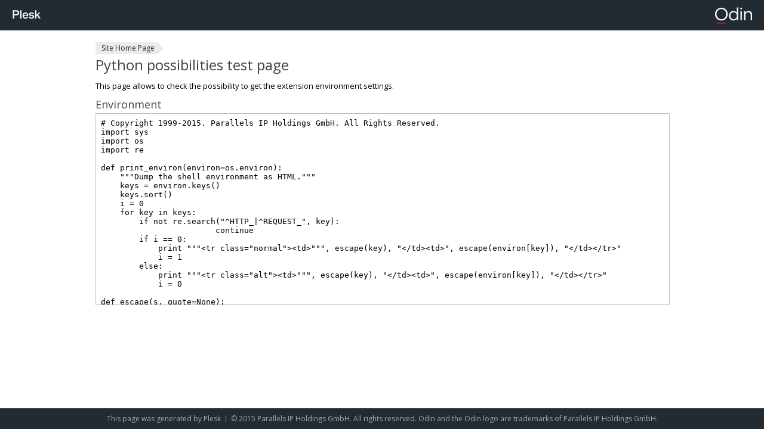

--- FILE ---
content_type: text/html
request_url: http://wiemannshof.de/test/python/test.html
body_size: 2197
content:
<!DOCTYPE html>
<html lang="en" dir="ltr" class="sid-plesk">
<head>
    <title>Domain Default page</title>
    <meta name='copyright' content='Copyright 1999-2015. Parallels IP Holdings GmbH. All Rights Reserved.'>
    <meta charset="utf-8">
    <meta http-equiv="X-UA-Compatible" content="IE=edge,chrome=1">
    <meta name="viewport" content="width=device-width, initial-scale=1.0, maximum-scale=1.0">
    <meta http-equiv="Cache-Control" content="no-cache">
    <link rel="shortcut icon" href="../../favicon.ico">
    <link rel="stylesheet" href="../../css/style.css">
</head>
<body>

<div class="page-container test">
    <!-- start: PAGE HEADER-->
    <div class="page-header-wrapper">
        <div class="page-header">
            <a class="product-logo" href="http://www.plesk.com/" target="_blank"><img src="../../img/logo.png" alt="Plesk"></a>
            <a class="company-logo" href="http://www.odin.com/" target="_blank"><img src="../../img/company-logo.png" alt="Odin"></a>
        </div>
    </div>
    <!-- end: PAGE HEADER-->

    <!-- start: PAGE CONTENT-->
    <div class="page-content-wrapper">
        <div class="page-content">

            <div class="pathbar"><a href="../../index.html">Site Home Page</a></div>
            <h1>Python possibilities test page</h1>
            <p>This page allows to check the possibility to get the extension environment settings.</p>
            <h2>Environment</h2>
            <iframe id="ifr" src="test.py" height="320" width="100%" frameborder="0" name="ifr"></iframe>

        </div>
    </div>
    <!-- end: PAGE CONTENT-->

    <!-- start: PAGE FOOTER-->
    <div class="page-footer-wrapper">
        <div class="page-footer">
            This page was generated by <a href="http://www.plesk.com" target="_blank">Plesk</a>
            <span class="separator"></span>
            <a href="http://www.odin.com" target="_blank" class="copyright">© 2015 Parallels IP Holdings GmbH. All rights reserved. Odin and the Odin logo are trademarks of Parallels IP Holdings GmbH.</a>
        </div>
    </div>
    <!-- end: PAGE FOOTER-->
</div>
<script>if (e = document.getElementById('ifr')) e.src += '?' + Date.now();</script>
</body>
</html>

--- FILE ---
content_type: text/plain
request_url: http://wiemannshof.de/test/python/test.py?1768601781691
body_size: 1403
content:
# Copyright 1999-2015. Parallels IP Holdings GmbH. All Rights Reserved.
import sys
import os
import re

def print_environ(environ=os.environ):
    """Dump the shell environment as HTML."""
    keys = environ.keys()
    keys.sort()
    i = 0
    for key in keys:
        if not re.search("^HTTP_|^REQUEST_", key):
			continue
        if i == 0:
            print """<tr class="normal"><td>""", escape(key), "</td><td>", escape(environ[key]), "</td></tr>"
            i = 1
        else:
            print """<tr class="alt"><td>""", escape(key), "</td><td>", escape(environ[key]), "</td></tr>"
            i = 0

def escape(s, quote=None):
    """Replace special characters '&', '<' and '>' by SGML entities."""
    s = s.replace("&", "&amp;") # Must be done first!
    s = s.replace("<", "&lt;")
    s = s.replace(">", "&gt;")
    if quote:
        s = s.replace('"', "&quot;")
    return s


print """Content-type: text/html

<!DOCTYPE html PUBLIC "-//W3C//DTD XHTML 1.0 Strict//EN"
"http://www.w3.org/TR/xhtml1/DTD/xhtml1-strict.dtd">
<html xmlns="http://www.w3.org/1999/xhtml" xml:lang="en" lang="en">
<head>
<title></title>
<link rel="stylesheet" type="text/css" href="../../css/style.css" />
</head>
<body class="test-data">
<table cellspacing="0" cellpadding="0" border="0">
<tr class="subhead" align="Left"><th>Name</th><th>Value</th></tr>"""
print_environ()
print """</table>
</body>
</html>"""
